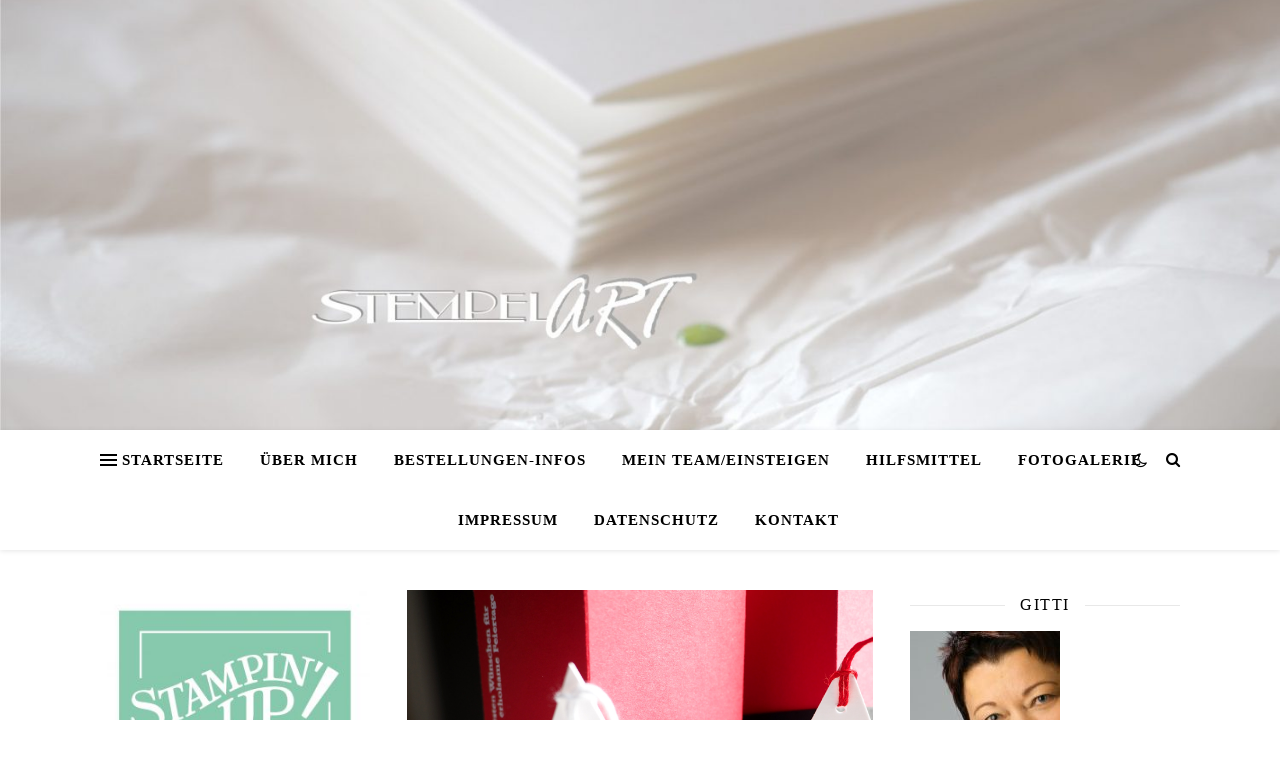

--- FILE ---
content_type: text/html; charset=UTF-8
request_url: https://stempelart.com/rueckschau
body_size: 14955
content:
<!DOCTYPE html>
<html lang="de">
<head>
	<meta charset="UTF-8">
	<meta name="viewport" content="width=device-width, initial-scale=1.0" />
	<link rel="profile" href="https://gmpg.org/xfn/11">

<title>Rückschau&#8230;</title>
<meta name='robots' content='max-image-preview:large' />
<link rel='dns-prefetch' href='//s.w.org' />
<link rel="alternate" type="application/rss+xml" title=" &raquo; Feed" href="https://stempelart.com/feed" />
<link rel="alternate" type="application/rss+xml" title=" &raquo; Kommentar-Feed" href="https://stempelart.com/comments/feed" />
<link rel="alternate" type="application/rss+xml" title=" &raquo; Kommentar-Feed zu Rückschau&#8230;" href="https://stempelart.com/rueckschau/feed" />
<script type="text/javascript">
window._wpemojiSettings = {"baseUrl":"https:\/\/s.w.org\/images\/core\/emoji\/13.1.0\/72x72\/","ext":".png","svgUrl":"https:\/\/s.w.org\/images\/core\/emoji\/13.1.0\/svg\/","svgExt":".svg","source":{"concatemoji":"https:\/\/stempelart.com\/wp-includes\/js\/wp-emoji-release.min.js?ver=5.9.12"}};
/*! This file is auto-generated */
!function(e,a,t){var n,r,o,i=a.createElement("canvas"),p=i.getContext&&i.getContext("2d");function s(e,t){var a=String.fromCharCode;p.clearRect(0,0,i.width,i.height),p.fillText(a.apply(this,e),0,0);e=i.toDataURL();return p.clearRect(0,0,i.width,i.height),p.fillText(a.apply(this,t),0,0),e===i.toDataURL()}function c(e){var t=a.createElement("script");t.src=e,t.defer=t.type="text/javascript",a.getElementsByTagName("head")[0].appendChild(t)}for(o=Array("flag","emoji"),t.supports={everything:!0,everythingExceptFlag:!0},r=0;r<o.length;r++)t.supports[o[r]]=function(e){if(!p||!p.fillText)return!1;switch(p.textBaseline="top",p.font="600 32px Arial",e){case"flag":return s([127987,65039,8205,9895,65039],[127987,65039,8203,9895,65039])?!1:!s([55356,56826,55356,56819],[55356,56826,8203,55356,56819])&&!s([55356,57332,56128,56423,56128,56418,56128,56421,56128,56430,56128,56423,56128,56447],[55356,57332,8203,56128,56423,8203,56128,56418,8203,56128,56421,8203,56128,56430,8203,56128,56423,8203,56128,56447]);case"emoji":return!s([10084,65039,8205,55357,56613],[10084,65039,8203,55357,56613])}return!1}(o[r]),t.supports.everything=t.supports.everything&&t.supports[o[r]],"flag"!==o[r]&&(t.supports.everythingExceptFlag=t.supports.everythingExceptFlag&&t.supports[o[r]]);t.supports.everythingExceptFlag=t.supports.everythingExceptFlag&&!t.supports.flag,t.DOMReady=!1,t.readyCallback=function(){t.DOMReady=!0},t.supports.everything||(n=function(){t.readyCallback()},a.addEventListener?(a.addEventListener("DOMContentLoaded",n,!1),e.addEventListener("load",n,!1)):(e.attachEvent("onload",n),a.attachEvent("onreadystatechange",function(){"complete"===a.readyState&&t.readyCallback()})),(n=t.source||{}).concatemoji?c(n.concatemoji):n.wpemoji&&n.twemoji&&(c(n.twemoji),c(n.wpemoji)))}(window,document,window._wpemojiSettings);
</script>
<style type="text/css">
img.wp-smiley,
img.emoji {
	display: inline !important;
	border: none !important;
	box-shadow: none !important;
	height: 1em !important;
	width: 1em !important;
	margin: 0 0.07em !important;
	vertical-align: -0.1em !important;
	background: none !important;
	padding: 0 !important;
}
</style>
	<link rel='stylesheet' id='wp-block-library-css'  href='https://stempelart.com/wp-includes/css/dist/block-library/style.min.css?ver=5.9.12' type='text/css' media='all' />
<style id='global-styles-inline-css' type='text/css'>
body{--wp--preset--color--black: #000000;--wp--preset--color--cyan-bluish-gray: #abb8c3;--wp--preset--color--white: #ffffff;--wp--preset--color--pale-pink: #f78da7;--wp--preset--color--vivid-red: #cf2e2e;--wp--preset--color--luminous-vivid-orange: #ff6900;--wp--preset--color--luminous-vivid-amber: #fcb900;--wp--preset--color--light-green-cyan: #7bdcb5;--wp--preset--color--vivid-green-cyan: #00d084;--wp--preset--color--pale-cyan-blue: #8ed1fc;--wp--preset--color--vivid-cyan-blue: #0693e3;--wp--preset--color--vivid-purple: #9b51e0;--wp--preset--gradient--vivid-cyan-blue-to-vivid-purple: linear-gradient(135deg,rgba(6,147,227,1) 0%,rgb(155,81,224) 100%);--wp--preset--gradient--light-green-cyan-to-vivid-green-cyan: linear-gradient(135deg,rgb(122,220,180) 0%,rgb(0,208,130) 100%);--wp--preset--gradient--luminous-vivid-amber-to-luminous-vivid-orange: linear-gradient(135deg,rgba(252,185,0,1) 0%,rgba(255,105,0,1) 100%);--wp--preset--gradient--luminous-vivid-orange-to-vivid-red: linear-gradient(135deg,rgba(255,105,0,1) 0%,rgb(207,46,46) 100%);--wp--preset--gradient--very-light-gray-to-cyan-bluish-gray: linear-gradient(135deg,rgb(238,238,238) 0%,rgb(169,184,195) 100%);--wp--preset--gradient--cool-to-warm-spectrum: linear-gradient(135deg,rgb(74,234,220) 0%,rgb(151,120,209) 20%,rgb(207,42,186) 40%,rgb(238,44,130) 60%,rgb(251,105,98) 80%,rgb(254,248,76) 100%);--wp--preset--gradient--blush-light-purple: linear-gradient(135deg,rgb(255,206,236) 0%,rgb(152,150,240) 100%);--wp--preset--gradient--blush-bordeaux: linear-gradient(135deg,rgb(254,205,165) 0%,rgb(254,45,45) 50%,rgb(107,0,62) 100%);--wp--preset--gradient--luminous-dusk: linear-gradient(135deg,rgb(255,203,112) 0%,rgb(199,81,192) 50%,rgb(65,88,208) 100%);--wp--preset--gradient--pale-ocean: linear-gradient(135deg,rgb(255,245,203) 0%,rgb(182,227,212) 50%,rgb(51,167,181) 100%);--wp--preset--gradient--electric-grass: linear-gradient(135deg,rgb(202,248,128) 0%,rgb(113,206,126) 100%);--wp--preset--gradient--midnight: linear-gradient(135deg,rgb(2,3,129) 0%,rgb(40,116,252) 100%);--wp--preset--duotone--dark-grayscale: url('#wp-duotone-dark-grayscale');--wp--preset--duotone--grayscale: url('#wp-duotone-grayscale');--wp--preset--duotone--purple-yellow: url('#wp-duotone-purple-yellow');--wp--preset--duotone--blue-red: url('#wp-duotone-blue-red');--wp--preset--duotone--midnight: url('#wp-duotone-midnight');--wp--preset--duotone--magenta-yellow: url('#wp-duotone-magenta-yellow');--wp--preset--duotone--purple-green: url('#wp-duotone-purple-green');--wp--preset--duotone--blue-orange: url('#wp-duotone-blue-orange');--wp--preset--font-size--small: 13px;--wp--preset--font-size--medium: 20px;--wp--preset--font-size--large: 36px;--wp--preset--font-size--x-large: 42px;}.has-black-color{color: var(--wp--preset--color--black) !important;}.has-cyan-bluish-gray-color{color: var(--wp--preset--color--cyan-bluish-gray) !important;}.has-white-color{color: var(--wp--preset--color--white) !important;}.has-pale-pink-color{color: var(--wp--preset--color--pale-pink) !important;}.has-vivid-red-color{color: var(--wp--preset--color--vivid-red) !important;}.has-luminous-vivid-orange-color{color: var(--wp--preset--color--luminous-vivid-orange) !important;}.has-luminous-vivid-amber-color{color: var(--wp--preset--color--luminous-vivid-amber) !important;}.has-light-green-cyan-color{color: var(--wp--preset--color--light-green-cyan) !important;}.has-vivid-green-cyan-color{color: var(--wp--preset--color--vivid-green-cyan) !important;}.has-pale-cyan-blue-color{color: var(--wp--preset--color--pale-cyan-blue) !important;}.has-vivid-cyan-blue-color{color: var(--wp--preset--color--vivid-cyan-blue) !important;}.has-vivid-purple-color{color: var(--wp--preset--color--vivid-purple) !important;}.has-black-background-color{background-color: var(--wp--preset--color--black) !important;}.has-cyan-bluish-gray-background-color{background-color: var(--wp--preset--color--cyan-bluish-gray) !important;}.has-white-background-color{background-color: var(--wp--preset--color--white) !important;}.has-pale-pink-background-color{background-color: var(--wp--preset--color--pale-pink) !important;}.has-vivid-red-background-color{background-color: var(--wp--preset--color--vivid-red) !important;}.has-luminous-vivid-orange-background-color{background-color: var(--wp--preset--color--luminous-vivid-orange) !important;}.has-luminous-vivid-amber-background-color{background-color: var(--wp--preset--color--luminous-vivid-amber) !important;}.has-light-green-cyan-background-color{background-color: var(--wp--preset--color--light-green-cyan) !important;}.has-vivid-green-cyan-background-color{background-color: var(--wp--preset--color--vivid-green-cyan) !important;}.has-pale-cyan-blue-background-color{background-color: var(--wp--preset--color--pale-cyan-blue) !important;}.has-vivid-cyan-blue-background-color{background-color: var(--wp--preset--color--vivid-cyan-blue) !important;}.has-vivid-purple-background-color{background-color: var(--wp--preset--color--vivid-purple) !important;}.has-black-border-color{border-color: var(--wp--preset--color--black) !important;}.has-cyan-bluish-gray-border-color{border-color: var(--wp--preset--color--cyan-bluish-gray) !important;}.has-white-border-color{border-color: var(--wp--preset--color--white) !important;}.has-pale-pink-border-color{border-color: var(--wp--preset--color--pale-pink) !important;}.has-vivid-red-border-color{border-color: var(--wp--preset--color--vivid-red) !important;}.has-luminous-vivid-orange-border-color{border-color: var(--wp--preset--color--luminous-vivid-orange) !important;}.has-luminous-vivid-amber-border-color{border-color: var(--wp--preset--color--luminous-vivid-amber) !important;}.has-light-green-cyan-border-color{border-color: var(--wp--preset--color--light-green-cyan) !important;}.has-vivid-green-cyan-border-color{border-color: var(--wp--preset--color--vivid-green-cyan) !important;}.has-pale-cyan-blue-border-color{border-color: var(--wp--preset--color--pale-cyan-blue) !important;}.has-vivid-cyan-blue-border-color{border-color: var(--wp--preset--color--vivid-cyan-blue) !important;}.has-vivid-purple-border-color{border-color: var(--wp--preset--color--vivid-purple) !important;}.has-vivid-cyan-blue-to-vivid-purple-gradient-background{background: var(--wp--preset--gradient--vivid-cyan-blue-to-vivid-purple) !important;}.has-light-green-cyan-to-vivid-green-cyan-gradient-background{background: var(--wp--preset--gradient--light-green-cyan-to-vivid-green-cyan) !important;}.has-luminous-vivid-amber-to-luminous-vivid-orange-gradient-background{background: var(--wp--preset--gradient--luminous-vivid-amber-to-luminous-vivid-orange) !important;}.has-luminous-vivid-orange-to-vivid-red-gradient-background{background: var(--wp--preset--gradient--luminous-vivid-orange-to-vivid-red) !important;}.has-very-light-gray-to-cyan-bluish-gray-gradient-background{background: var(--wp--preset--gradient--very-light-gray-to-cyan-bluish-gray) !important;}.has-cool-to-warm-spectrum-gradient-background{background: var(--wp--preset--gradient--cool-to-warm-spectrum) !important;}.has-blush-light-purple-gradient-background{background: var(--wp--preset--gradient--blush-light-purple) !important;}.has-blush-bordeaux-gradient-background{background: var(--wp--preset--gradient--blush-bordeaux) !important;}.has-luminous-dusk-gradient-background{background: var(--wp--preset--gradient--luminous-dusk) !important;}.has-pale-ocean-gradient-background{background: var(--wp--preset--gradient--pale-ocean) !important;}.has-electric-grass-gradient-background{background: var(--wp--preset--gradient--electric-grass) !important;}.has-midnight-gradient-background{background: var(--wp--preset--gradient--midnight) !important;}.has-small-font-size{font-size: var(--wp--preset--font-size--small) !important;}.has-medium-font-size{font-size: var(--wp--preset--font-size--medium) !important;}.has-large-font-size{font-size: var(--wp--preset--font-size--large) !important;}.has-x-large-font-size{font-size: var(--wp--preset--font-size--x-large) !important;}
</style>
<link rel='stylesheet' id='ashe-style-css'  href='https://stempelart.com/wp-content/themes/ashe/style.css?ver=1.9.7' type='text/css' media='all' />
<link rel='stylesheet' id='fontawesome-css'  href='https://stempelart.com/wp-content/themes/ashe/assets/css/font-awesome.css?ver=5.9.12' type='text/css' media='all' />
<link rel='stylesheet' id='fontello-css'  href='https://stempelart.com/wp-content/themes/ashe/assets/css/fontello.css?ver=5.9.12' type='text/css' media='all' />
<link rel='stylesheet' id='slick-css'  href='https://stempelart.com/wp-content/themes/ashe/assets/css/slick.css?ver=5.9.12' type='text/css' media='all' />
<link rel='stylesheet' id='scrollbar-css'  href='https://stempelart.com/wp-content/themes/ashe/assets/css/perfect-scrollbar.css?ver=5.9.12' type='text/css' media='all' />
<link rel='stylesheet' id='ashe-responsive-css'  href='https://stempelart.com/wp-content/themes/ashe/assets/css/responsive.css?ver=1.9.7' type='text/css' media='all' />
<link rel='stylesheet' id='ashe-playfair-font-css'  href='https://stempelart.com/wp-content/uploads/omgf/ashe-playfair-font/ashe-playfair-font.css' type='text/css' media='all' />
<link rel='stylesheet' id='ashe-opensans-font-css'  href='https://stempelart.com/wp-content/uploads/omgf/ashe-opensans-font/ashe-opensans-font.css' type='text/css' media='all' />
<script type='text/javascript' src='https://stempelart.com/wp-includes/js/jquery/jquery.min.js?ver=3.6.0' id='jquery-core-js'></script>
<script type='text/javascript' src='https://stempelart.com/wp-includes/js/jquery/jquery-migrate.min.js?ver=3.3.2' id='jquery-migrate-js'></script>
<link rel="https://api.w.org/" href="https://stempelart.com/wp-json/" /><link rel="alternate" type="application/json" href="https://stempelart.com/wp-json/wp/v2/posts/354" /><link rel="EditURI" type="application/rsd+xml" title="RSD" href="https://stempelart.com/xmlrpc.php?rsd" />
<link rel="wlwmanifest" type="application/wlwmanifest+xml" href="https://stempelart.com/wp-includes/wlwmanifest.xml" /> 
<meta name="generator" content="WordPress 5.9.12" />
<link rel="canonical" href="https://stempelart.com/rueckschau" />
<link rel='shortlink' href='https://stempelart.com/?p=354' />
<link rel="alternate" type="application/json+oembed" href="https://stempelart.com/wp-json/oembed/1.0/embed?url=https%3A%2F%2Fstempelart.com%2Frueckschau" />
<link rel="alternate" type="text/xml+oembed" href="https://stempelart.com/wp-json/oembed/1.0/embed?url=https%3A%2F%2Fstempelart.com%2Frueckschau&#038;format=xml" />
<style id="ashe_dynamic_css">#top-bar {background-color: #ffffff;}#top-bar a {color: #000000;}#top-bar a:hover,#top-bar li.current-menu-item > a,#top-bar li.current-menu-ancestor > a,#top-bar .sub-menu li.current-menu-item > a,#top-bar .sub-menu li.current-menu-ancestor> a {color: #ca9b52;}#top-menu .sub-menu,#top-menu .sub-menu a {background-color: #ffffff;border-color: rgba(0,0,0, 0.05);}@media screen and ( max-width: 979px ) {.top-bar-socials {float: none !important;}.top-bar-socials a {line-height: 40px !important;}}.header-logo a,.site-description {color: #4f4f4f;}.entry-header {background-color: #ffffff;}#main-nav {background-color: #ffffff;box-shadow: 0px 1px 5px rgba(0,0,0, 0.1);}#featured-links h6 {background-color: rgba(255,255,255, 0.85);color: #000000;}#main-nav a,#main-nav i,#main-nav #s {color: #000000;}.main-nav-sidebar span,.sidebar-alt-close-btn span {background-color: #000000;}#main-nav a:hover,#main-nav i:hover,#main-nav li.current-menu-item > a,#main-nav li.current-menu-ancestor > a,#main-nav .sub-menu li.current-menu-item > a,#main-nav .sub-menu li.current-menu-ancestor> a {color: #ca9b52;}.main-nav-sidebar:hover span {background-color: #ca9b52;}#main-menu .sub-menu,#main-menu .sub-menu a {background-color: #ffffff;border-color: rgba(0,0,0, 0.05);}#main-nav #s {background-color: #ffffff;}#main-nav #s::-webkit-input-placeholder { /* Chrome/Opera/Safari */color: rgba(0,0,0, 0.7);}#main-nav #s::-moz-placeholder { /* Firefox 19+ */color: rgba(0,0,0, 0.7);}#main-nav #s:-ms-input-placeholder { /* IE 10+ */color: rgba(0,0,0, 0.7);}#main-nav #s:-moz-placeholder { /* Firefox 18- */color: rgba(0,0,0, 0.7);}/* Background */.sidebar-alt,#featured-links,.main-content,.featured-slider-area,.page-content select,.page-content input,.page-content textarea {background-color: #ffffff;}/* Text */.page-content,.page-content select,.page-content input,.page-content textarea,.page-content .post-author a,.page-content .ashe-widget a,.page-content .comment-author {color: #464646;}/* Title */.page-content h1,.page-content h2,.page-content h3,.page-content h4,.page-content h5,.page-content h6,.page-content .post-title a,.page-content .author-description h4 a,.page-content .related-posts h4 a,.page-content .blog-pagination .previous-page a,.page-content .blog-pagination .next-page a,blockquote,.page-content .post-share a {color: #030303;}.page-content .post-title a:hover {color: rgba(3,3,3, 0.75);}/* Meta */.page-content .post-date,.page-content .post-comments,.page-content .post-author,.page-content [data-layout*="list"] .post-author a,.page-content .related-post-date,.page-content .comment-meta a,.page-content .author-share a,.page-content .post-tags a,.page-content .tagcloud a,.widget_categories li,.widget_archive li,.ahse-subscribe-box p,.rpwwt-post-author,.rpwwt-post-categories,.rpwwt-post-date,.rpwwt-post-comments-number {color: #a1a1a1;}.page-content input::-webkit-input-placeholder { /* Chrome/Opera/Safari */color: #a1a1a1;}.page-content input::-moz-placeholder { /* Firefox 19+ */color: #a1a1a1;}.page-content input:-ms-input-placeholder { /* IE 10+ */color: #a1a1a1;}.page-content input:-moz-placeholder { /* Firefox 18- */color: #a1a1a1;}/* Accent */a,.post-categories,.page-content .ashe-widget.widget_text a {color: #ca9b52;}/* Disable TMP.page-content .elementor a,.page-content .elementor a:hover {color: inherit;}*/.ps-container > .ps-scrollbar-y-rail > .ps-scrollbar-y {background: #ca9b52;}a:not(.header-logo-a):hover {color: rgba(202,155,82, 0.8);}blockquote {border-color: #ca9b52;}/* Selection */::-moz-selection {color: #ffffff;background: #ca9b52;}::selection {color: #ffffff;background: #ca9b52;}/* Border */.page-content .post-footer,[data-layout*="list"] .blog-grid > li,.page-content .author-description,.page-content .related-posts,.page-content .entry-comments,.page-content .ashe-widget li,.page-content #wp-calendar,.page-content #wp-calendar caption,.page-content #wp-calendar tbody td,.page-content .widget_nav_menu li a,.page-content .tagcloud a,.page-content select,.page-content input,.page-content textarea,.widget-title h2:before,.widget-title h2:after,.post-tags a,.gallery-caption,.wp-caption-text,table tr,table th,table td,pre,.category-description {border-color: #e8e8e8;}hr {background-color: #e8e8e8;}/* Buttons */.widget_search i,.widget_search #searchsubmit,.wp-block-search button,.single-navigation i,.page-content .submit,.page-content .blog-pagination.numeric a,.page-content .blog-pagination.load-more a,.page-content .ashe-subscribe-box input[type="submit"],.page-content .widget_wysija input[type="submit"],.page-content .post-password-form input[type="submit"],.page-content .wpcf7 [type="submit"] {color: #ffffff;background-color: #333333;}.single-navigation i:hover,.page-content .submit:hover,.ashe-boxed-style .page-content .submit:hover,.page-content .blog-pagination.numeric a:hover,.ashe-boxed-style .page-content .blog-pagination.numeric a:hover,.page-content .blog-pagination.numeric span,.page-content .blog-pagination.load-more a:hover,.page-content .ashe-subscribe-box input[type="submit"]:hover,.page-content .widget_wysija input[type="submit"]:hover,.page-content .post-password-form input[type="submit"]:hover,.page-content .wpcf7 [type="submit"]:hover {color: #ffffff;background-color: #ca9b52;}/* Image Overlay */.image-overlay,#infscr-loading,.page-content h4.image-overlay {color: #ffffff;background-color: rgba(73,73,73, 0.3);}.image-overlay a,.post-slider .prev-arrow,.post-slider .next-arrow,.page-content .image-overlay a,#featured-slider .slick-arrow,#featured-slider .slider-dots {color: #ffffff;}.slide-caption {background: rgba(255,255,255, 0.95);}#featured-slider .slick-active {background: #ffffff;}#page-footer,#page-footer select,#page-footer input,#page-footer textarea {background-color: #f6f6f6;color: #333333;}#page-footer,#page-footer a,#page-footer select,#page-footer input,#page-footer textarea {color: #333333;}#page-footer #s::-webkit-input-placeholder { /* Chrome/Opera/Safari */color: #333333;}#page-footer #s::-moz-placeholder { /* Firefox 19+ */color: #333333;}#page-footer #s:-ms-input-placeholder { /* IE 10+ */color: #333333;}#page-footer #s:-moz-placeholder { /* Firefox 18- */color: #333333;}/* Title */#page-footer h1,#page-footer h2,#page-footer h3,#page-footer h4,#page-footer h5,#page-footer h6 {color: #111111;}#page-footer a:hover {color: #ca9b52;}/* Border */#page-footer a,#page-footer .ashe-widget li,#page-footer #wp-calendar,#page-footer #wp-calendar caption,#page-footer #wp-calendar tbody td,#page-footer .widget_nav_menu li a,#page-footer select,#page-footer input,#page-footer textarea,#page-footer .widget-title h2:before,#page-footer .widget-title h2:after,.footer-widgets {border-color: #e0dbdb;}#page-footer hr {background-color: #e0dbdb;}.ashe-preloader-wrap {background-color: #ffffff;}@media screen and ( max-width: 768px ) {#featured-links {display: none;}}@media screen and ( max-width: 640px ) {.related-posts {display: none;}}.header-logo a {font-family: 'Open Sans';}#top-menu li a {font-family: 'Open Sans';}#main-menu li a {font-family: 'Open Sans';}#mobile-menu li,.mobile-menu-btn a {font-family: 'Open Sans';}#top-menu li a,#main-menu li a,#mobile-menu li,.mobile-menu-btn a {text-transform: uppercase;}.boxed-wrapper {max-width: 1160px;}.sidebar-alt {max-width: 340px;left: -340px; padding: 85px 35px 0px;}.sidebar-left,.sidebar-right {width: 307px;}.main-container {width: calc(100% - 614px);width: -webkit-calc(100% - 614px);}#top-bar > div,#main-nav > div,#featured-links,.main-content,.page-footer-inner,.featured-slider-area.boxed-wrapper {padding-left: 40px;padding-right: 40px;}#top-menu {float: left;}.top-bar-socials {float: right;}.entry-header {height: 500px;background-image:url(https://stempelart.com/wp-content/uploads/2018/06/cropped-Kopfbild2018-100-5.jpg);background-size: cover;}.entry-header {background-position: center center;}.logo-img {max-width: 500px;}.mini-logo a {max-width: 70px;}#main-nav {text-align: center;}.main-nav-sidebar {position: absolute;top: 0px;left: 40px;z-index: 1;}.main-nav-icons {position: absolute;top: 0px;right: 40px;z-index: 2;}.mini-logo {position: absolute;left: auto;top: 0;}.main-nav-sidebar ~ .mini-logo {margin-left: 30px;}#featured-links .featured-link {margin-right: 20px;}#featured-links .featured-link:last-of-type {margin-right: 0;}#featured-links .featured-link {width: calc( (100% - -20px) / 0 - 1px);width: -webkit-calc( (100% - -20px) / 0- 1px);}.featured-link:nth-child(1) .cv-inner {display: none;}.featured-link:nth-child(2) .cv-inner {display: none;}.featured-link:nth-child(3) .cv-inner {display: none;}.blog-grid > li {width: 100%;margin-bottom: 30px;}.sidebar-right {padding-left: 37px;}.sidebar-left {padding-right: 37px;}.post-content > p:not(.wp-block-tag-cloud):first-of-type:first-letter {font-family: "Playfair Display";font-weight: 400;float: left;margin: 0px 12px 0 0;font-size: 80px;line-height: 65px;text-align: center;}.blog-post .post-content > p:not(.wp-block-tag-cloud):first-of-type:first-letter {color: #030303;}@-moz-document url-prefix() {.post-content > p:not(.wp-block-tag-cloud):first-of-type:first-letter {margin-top: 10px !important;}}.footer-widgets > .ashe-widget {width: 30%;margin-right: 5%;}.footer-widgets > .ashe-widget:nth-child(3n+3) {margin-right: 0;}.footer-widgets > .ashe-widget:nth-child(3n+4) {clear: both;}.copyright-info {float: right;}.footer-socials {float: left;}.woocommerce div.product .stock,.woocommerce div.product p.price,.woocommerce div.product span.price,.woocommerce ul.products li.product .price,.woocommerce-Reviews .woocommerce-review__author,.woocommerce form .form-row .required,.woocommerce form .form-row.woocommerce-invalid label,.woocommerce .page-content div.product .woocommerce-tabs ul.tabs li a {color: #464646;}.woocommerce a.remove:hover {color: #464646 !important;}.woocommerce a.remove,.woocommerce .product_meta,.page-content .woocommerce-breadcrumb,.page-content .woocommerce-review-link,.page-content .woocommerce-breadcrumb a,.page-content .woocommerce-MyAccount-navigation-link a,.woocommerce .woocommerce-info:before,.woocommerce .page-content .woocommerce-result-count,.woocommerce-page .page-content .woocommerce-result-count,.woocommerce-Reviews .woocommerce-review__published-date,.woocommerce .product_list_widget .quantity,.woocommerce .widget_products .amount,.woocommerce .widget_price_filter .price_slider_amount,.woocommerce .widget_recently_viewed_products .amount,.woocommerce .widget_top_rated_products .amount,.woocommerce .widget_recent_reviews .reviewer {color: #a1a1a1;}.woocommerce a.remove {color: #a1a1a1 !important;}p.demo_store,.woocommerce-store-notice,.woocommerce span.onsale { background-color: #ca9b52;}.woocommerce .star-rating::before,.woocommerce .star-rating span::before,.woocommerce .page-content ul.products li.product .button,.page-content .woocommerce ul.products li.product .button,.page-content .woocommerce-MyAccount-navigation-link.is-active a,.page-content .woocommerce-MyAccount-navigation-link a:hover { color: #ca9b52;}.woocommerce form.login,.woocommerce form.register,.woocommerce-account fieldset,.woocommerce form.checkout_coupon,.woocommerce .woocommerce-info,.woocommerce .woocommerce-error,.woocommerce .woocommerce-message,.woocommerce .widget_shopping_cart .total,.woocommerce.widget_shopping_cart .total,.woocommerce-Reviews .comment_container,.woocommerce-cart #payment ul.payment_methods,#add_payment_method #payment ul.payment_methods,.woocommerce-checkout #payment ul.payment_methods,.woocommerce div.product .woocommerce-tabs ul.tabs::before,.woocommerce div.product .woocommerce-tabs ul.tabs::after,.woocommerce div.product .woocommerce-tabs ul.tabs li,.woocommerce .woocommerce-MyAccount-navigation-link,.select2-container--default .select2-selection--single {border-color: #e8e8e8;}.woocommerce-cart #payment,#add_payment_method #payment,.woocommerce-checkout #payment,.woocommerce .woocommerce-info,.woocommerce .woocommerce-error,.woocommerce .woocommerce-message,.woocommerce div.product .woocommerce-tabs ul.tabs li {background-color: rgba(232,232,232, 0.3);}.woocommerce-cart #payment div.payment_box::before,#add_payment_method #payment div.payment_box::before,.woocommerce-checkout #payment div.payment_box::before {border-color: rgba(232,232,232, 0.5);}.woocommerce-cart #payment div.payment_box,#add_payment_method #payment div.payment_box,.woocommerce-checkout #payment div.payment_box {background-color: rgba(232,232,232, 0.5);}.page-content .woocommerce input.button,.page-content .woocommerce a.button,.page-content .woocommerce a.button.alt,.page-content .woocommerce button.button.alt,.page-content .woocommerce input.button.alt,.page-content .woocommerce #respond input#submit.alt,.woocommerce .page-content .widget_product_search input[type="submit"],.woocommerce .page-content .woocommerce-message .button,.woocommerce .page-content a.button.alt,.woocommerce .page-content button.button.alt,.woocommerce .page-content #respond input#submit,.woocommerce .page-content .widget_price_filter .button,.woocommerce .page-content .woocommerce-message .button,.woocommerce-page .page-content .woocommerce-message .button,.woocommerce .page-content nav.woocommerce-pagination ul li a,.woocommerce .page-content nav.woocommerce-pagination ul li span {color: #ffffff;background-color: #333333;}.page-content .woocommerce input.button:hover,.page-content .woocommerce a.button:hover,.page-content .woocommerce a.button.alt:hover,.ashe-boxed-style .page-content .woocommerce a.button.alt:hover,.page-content .woocommerce button.button.alt:hover,.page-content .woocommerce input.button.alt:hover,.page-content .woocommerce #respond input#submit.alt:hover,.woocommerce .page-content .woocommerce-message .button:hover,.woocommerce .page-content a.button.alt:hover,.woocommerce .page-content button.button.alt:hover,.ashe-boxed-style.woocommerce .page-content button.button.alt:hover,.ashe-boxed-style.woocommerce .page-content #respond input#submit:hover,.woocommerce .page-content #respond input#submit:hover,.woocommerce .page-content .widget_price_filter .button:hover,.woocommerce .page-content .woocommerce-message .button:hover,.woocommerce-page .page-content .woocommerce-message .button:hover,.woocommerce .page-content nav.woocommerce-pagination ul li a:hover,.woocommerce .page-content nav.woocommerce-pagination ul li span.current {color: #ffffff;background-color: #ca9b52;}.woocommerce .page-content nav.woocommerce-pagination ul li a.prev,.woocommerce .page-content nav.woocommerce-pagination ul li a.next {color: #333333;}.woocommerce .page-content nav.woocommerce-pagination ul li a.prev:hover,.woocommerce .page-content nav.woocommerce-pagination ul li a.next:hover {color: #ca9b52;}.woocommerce .page-content nav.woocommerce-pagination ul li a.prev:after,.woocommerce .page-content nav.woocommerce-pagination ul li a.next:after {color: #ffffff;}.woocommerce .page-content nav.woocommerce-pagination ul li a.prev:hover:after,.woocommerce .page-content nav.woocommerce-pagination ul li a.next:hover:after {color: #ffffff;}.cssload-cube{background-color:#333333;width:9px;height:9px;position:absolute;margin:auto;animation:cssload-cubemove 2s infinite ease-in-out;-o-animation:cssload-cubemove 2s infinite ease-in-out;-ms-animation:cssload-cubemove 2s infinite ease-in-out;-webkit-animation:cssload-cubemove 2s infinite ease-in-out;-moz-animation:cssload-cubemove 2s infinite ease-in-out}.cssload-cube1{left:13px;top:0;animation-delay:.1s;-o-animation-delay:.1s;-ms-animation-delay:.1s;-webkit-animation-delay:.1s;-moz-animation-delay:.1s}.cssload-cube2{left:25px;top:0;animation-delay:.2s;-o-animation-delay:.2s;-ms-animation-delay:.2s;-webkit-animation-delay:.2s;-moz-animation-delay:.2s}.cssload-cube3{left:38px;top:0;animation-delay:.3s;-o-animation-delay:.3s;-ms-animation-delay:.3s;-webkit-animation-delay:.3s;-moz-animation-delay:.3s}.cssload-cube4{left:0;top:13px;animation-delay:.1s;-o-animation-delay:.1s;-ms-animation-delay:.1s;-webkit-animation-delay:.1s;-moz-animation-delay:.1s}.cssload-cube5{left:13px;top:13px;animation-delay:.2s;-o-animation-delay:.2s;-ms-animation-delay:.2s;-webkit-animation-delay:.2s;-moz-animation-delay:.2s}.cssload-cube6{left:25px;top:13px;animation-delay:.3s;-o-animation-delay:.3s;-ms-animation-delay:.3s;-webkit-animation-delay:.3s;-moz-animation-delay:.3s}.cssload-cube7{left:38px;top:13px;animation-delay:.4s;-o-animation-delay:.4s;-ms-animation-delay:.4s;-webkit-animation-delay:.4s;-moz-animation-delay:.4s}.cssload-cube8{left:0;top:25px;animation-delay:.2s;-o-animation-delay:.2s;-ms-animation-delay:.2s;-webkit-animation-delay:.2s;-moz-animation-delay:.2s}.cssload-cube9{left:13px;top:25px;animation-delay:.3s;-o-animation-delay:.3s;-ms-animation-delay:.3s;-webkit-animation-delay:.3s;-moz-animation-delay:.3s}.cssload-cube10{left:25px;top:25px;animation-delay:.4s;-o-animation-delay:.4s;-ms-animation-delay:.4s;-webkit-animation-delay:.4s;-moz-animation-delay:.4s}.cssload-cube11{left:38px;top:25px;animation-delay:.5s;-o-animation-delay:.5s;-ms-animation-delay:.5s;-webkit-animation-delay:.5s;-moz-animation-delay:.5s}.cssload-cube12{left:0;top:38px;animation-delay:.3s;-o-animation-delay:.3s;-ms-animation-delay:.3s;-webkit-animation-delay:.3s;-moz-animation-delay:.3s}.cssload-cube13{left:13px;top:38px;animation-delay:.4s;-o-animation-delay:.4s;-ms-animation-delay:.4s;-webkit-animation-delay:.4s;-moz-animation-delay:.4s}.cssload-cube14{left:25px;top:38px;animation-delay:.5s;-o-animation-delay:.5s;-ms-animation-delay:.5s;-webkit-animation-delay:.5s;-moz-animation-delay:.5s}.cssload-cube15{left:38px;top:38px;animation-delay:.6s;-o-animation-delay:.6s;-ms-animation-delay:.6s;-webkit-animation-delay:.6s;-moz-animation-delay:.6s}.cssload-spinner{margin:auto;width:49px;height:49px;position:relative}@keyframes cssload-cubemove{35%{transform:scale(0.005)}50%{transform:scale(1.7)}65%{transform:scale(0.005)}}@-o-keyframes cssload-cubemove{35%{-o-transform:scale(0.005)}50%{-o-transform:scale(1.7)}65%{-o-transform:scale(0.005)}}@-ms-keyframes cssload-cubemove{35%{-ms-transform:scale(0.005)}50%{-ms-transform:scale(1.7)}65%{-ms-transform:scale(0.005)}}@-webkit-keyframes cssload-cubemove{35%{-webkit-transform:scale(0.005)}50%{-webkit-transform:scale(1.7)}65%{-webkit-transform:scale(0.005)}}@-moz-keyframes cssload-cubemove{35%{-moz-transform:scale(0.005)}50%{-moz-transform:scale(1.7)}65%{-moz-transform:scale(0.005)}}</style><style id="ashe_theme_styles"></style><style type="text/css" id="custom-background-css">
body.custom-background { background-color: #ffffff; }
</style>
	</head>

<body class="post-template-default single single-post postid-354 single-format-standard custom-background wp-embed-responsive">
	<svg xmlns="http://www.w3.org/2000/svg" viewBox="0 0 0 0" width="0" height="0" focusable="false" role="none" style="visibility: hidden; position: absolute; left: -9999px; overflow: hidden;" ><defs><filter id="wp-duotone-dark-grayscale"><feColorMatrix color-interpolation-filters="sRGB" type="matrix" values=" .299 .587 .114 0 0 .299 .587 .114 0 0 .299 .587 .114 0 0 .299 .587 .114 0 0 " /><feComponentTransfer color-interpolation-filters="sRGB" ><feFuncR type="table" tableValues="0 0.49803921568627" /><feFuncG type="table" tableValues="0 0.49803921568627" /><feFuncB type="table" tableValues="0 0.49803921568627" /><feFuncA type="table" tableValues="1 1" /></feComponentTransfer><feComposite in2="SourceGraphic" operator="in" /></filter></defs></svg><svg xmlns="http://www.w3.org/2000/svg" viewBox="0 0 0 0" width="0" height="0" focusable="false" role="none" style="visibility: hidden; position: absolute; left: -9999px; overflow: hidden;" ><defs><filter id="wp-duotone-grayscale"><feColorMatrix color-interpolation-filters="sRGB" type="matrix" values=" .299 .587 .114 0 0 .299 .587 .114 0 0 .299 .587 .114 0 0 .299 .587 .114 0 0 " /><feComponentTransfer color-interpolation-filters="sRGB" ><feFuncR type="table" tableValues="0 1" /><feFuncG type="table" tableValues="0 1" /><feFuncB type="table" tableValues="0 1" /><feFuncA type="table" tableValues="1 1" /></feComponentTransfer><feComposite in2="SourceGraphic" operator="in" /></filter></defs></svg><svg xmlns="http://www.w3.org/2000/svg" viewBox="0 0 0 0" width="0" height="0" focusable="false" role="none" style="visibility: hidden; position: absolute; left: -9999px; overflow: hidden;" ><defs><filter id="wp-duotone-purple-yellow"><feColorMatrix color-interpolation-filters="sRGB" type="matrix" values=" .299 .587 .114 0 0 .299 .587 .114 0 0 .299 .587 .114 0 0 .299 .587 .114 0 0 " /><feComponentTransfer color-interpolation-filters="sRGB" ><feFuncR type="table" tableValues="0.54901960784314 0.98823529411765" /><feFuncG type="table" tableValues="0 1" /><feFuncB type="table" tableValues="0.71764705882353 0.25490196078431" /><feFuncA type="table" tableValues="1 1" /></feComponentTransfer><feComposite in2="SourceGraphic" operator="in" /></filter></defs></svg><svg xmlns="http://www.w3.org/2000/svg" viewBox="0 0 0 0" width="0" height="0" focusable="false" role="none" style="visibility: hidden; position: absolute; left: -9999px; overflow: hidden;" ><defs><filter id="wp-duotone-blue-red"><feColorMatrix color-interpolation-filters="sRGB" type="matrix" values=" .299 .587 .114 0 0 .299 .587 .114 0 0 .299 .587 .114 0 0 .299 .587 .114 0 0 " /><feComponentTransfer color-interpolation-filters="sRGB" ><feFuncR type="table" tableValues="0 1" /><feFuncG type="table" tableValues="0 0.27843137254902" /><feFuncB type="table" tableValues="0.5921568627451 0.27843137254902" /><feFuncA type="table" tableValues="1 1" /></feComponentTransfer><feComposite in2="SourceGraphic" operator="in" /></filter></defs></svg><svg xmlns="http://www.w3.org/2000/svg" viewBox="0 0 0 0" width="0" height="0" focusable="false" role="none" style="visibility: hidden; position: absolute; left: -9999px; overflow: hidden;" ><defs><filter id="wp-duotone-midnight"><feColorMatrix color-interpolation-filters="sRGB" type="matrix" values=" .299 .587 .114 0 0 .299 .587 .114 0 0 .299 .587 .114 0 0 .299 .587 .114 0 0 " /><feComponentTransfer color-interpolation-filters="sRGB" ><feFuncR type="table" tableValues="0 0" /><feFuncG type="table" tableValues="0 0.64705882352941" /><feFuncB type="table" tableValues="0 1" /><feFuncA type="table" tableValues="1 1" /></feComponentTransfer><feComposite in2="SourceGraphic" operator="in" /></filter></defs></svg><svg xmlns="http://www.w3.org/2000/svg" viewBox="0 0 0 0" width="0" height="0" focusable="false" role="none" style="visibility: hidden; position: absolute; left: -9999px; overflow: hidden;" ><defs><filter id="wp-duotone-magenta-yellow"><feColorMatrix color-interpolation-filters="sRGB" type="matrix" values=" .299 .587 .114 0 0 .299 .587 .114 0 0 .299 .587 .114 0 0 .299 .587 .114 0 0 " /><feComponentTransfer color-interpolation-filters="sRGB" ><feFuncR type="table" tableValues="0.78039215686275 1" /><feFuncG type="table" tableValues="0 0.94901960784314" /><feFuncB type="table" tableValues="0.35294117647059 0.47058823529412" /><feFuncA type="table" tableValues="1 1" /></feComponentTransfer><feComposite in2="SourceGraphic" operator="in" /></filter></defs></svg><svg xmlns="http://www.w3.org/2000/svg" viewBox="0 0 0 0" width="0" height="0" focusable="false" role="none" style="visibility: hidden; position: absolute; left: -9999px; overflow: hidden;" ><defs><filter id="wp-duotone-purple-green"><feColorMatrix color-interpolation-filters="sRGB" type="matrix" values=" .299 .587 .114 0 0 .299 .587 .114 0 0 .299 .587 .114 0 0 .299 .587 .114 0 0 " /><feComponentTransfer color-interpolation-filters="sRGB" ><feFuncR type="table" tableValues="0.65098039215686 0.40392156862745" /><feFuncG type="table" tableValues="0 1" /><feFuncB type="table" tableValues="0.44705882352941 0.4" /><feFuncA type="table" tableValues="1 1" /></feComponentTransfer><feComposite in2="SourceGraphic" operator="in" /></filter></defs></svg><svg xmlns="http://www.w3.org/2000/svg" viewBox="0 0 0 0" width="0" height="0" focusable="false" role="none" style="visibility: hidden; position: absolute; left: -9999px; overflow: hidden;" ><defs><filter id="wp-duotone-blue-orange"><feColorMatrix color-interpolation-filters="sRGB" type="matrix" values=" .299 .587 .114 0 0 .299 .587 .114 0 0 .299 .587 .114 0 0 .299 .587 .114 0 0 " /><feComponentTransfer color-interpolation-filters="sRGB" ><feFuncR type="table" tableValues="0.098039215686275 1" /><feFuncG type="table" tableValues="0 0.66274509803922" /><feFuncB type="table" tableValues="0.84705882352941 0.41960784313725" /><feFuncA type="table" tableValues="1 1" /></feComponentTransfer><feComposite in2="SourceGraphic" operator="in" /></filter></defs></svg>
	<!-- Preloader -->
	
	<!-- Page Wrapper -->
	<div id="page-wrap">

		<!-- Boxed Wrapper -->
		<div id="page-header" >

		
<div id="top-bar" class="clear-fix">
	<div class="boxed-wrapper">
		
		
		<div class="top-bar-socials">

			
			
			
			
		</div>

	
	</div>
</div><!-- #top-bar -->


	<div class="entry-header">
		<div class="cv-outer">
		<div class="cv-inner">
			<div class="header-logo">
				
									
										<a href="https://stempelart.com/" class="header-logo-a"></a>
					
								
				<p class="site-description"></p>
				
			</div>
		</div>
		</div>
	</div>


<div id="main-nav" class="clear-fix">

	<div class="boxed-wrapper">	
		
		<!-- Alt Sidebar Icon -->
				<div class="main-nav-sidebar">
			<div>
				<span></span>
				<span></span>
				<span></span>
			</div>
		</div>
		
		<!-- Mini Logo -->
		
		<!-- Icons -->
		<div class="main-nav-icons">
							<div class="dark-mode-switcher">
					<i class="fa fa-moon-o" aria-hidden="true"></i>

									</div>
			
						<div class="main-nav-search">
				<i class="fa fa-search"></i>
				<i class="fa fa-times"></i>
				<form role="search" method="get" id="searchform" class="clear-fix" action="https://stempelart.com/"><input type="search" name="s" id="s" placeholder="Suchen..." data-placeholder="Text eingeben und [Enter-Taste] ..." value="" /><i class="fa fa-search"></i><input type="submit" id="searchsubmit" value="st" /></form>			</div>
					</div>

		<nav class="main-menu-container"><ul id="main-menu" class=""><li id="menu-item-514" class="menu-item menu-item-type-custom menu-item-object-custom menu-item-514"><a href="https://Stempelart.com">Startseite</a></li>
<li id="menu-item-499" class="menu-item menu-item-type-post_type menu-item-object-page menu-item-499"><a href="https://stempelart.com/ueber-mich">Über mich</a></li>
<li id="menu-item-502" class="menu-item menu-item-type-post_type menu-item-object-page menu-item-502"><a href="https://stempelart.com/bestellungen-infos">Bestellungen-Infos</a></li>
<li id="menu-item-500" class="menu-item menu-item-type-post_type menu-item-object-page menu-item-500"><a href="https://stempelart.com/team">Mein TEAM/EINSTEIGEN</a></li>
<li id="menu-item-986" class="menu-item menu-item-type-custom menu-item-object-custom menu-item-986"><a href="/hilfsmittel">Hilfsmittel</a></li>
<li id="menu-item-501" class="menu-item menu-item-type-post_type menu-item-object-page menu-item-501"><a href="https://stempelart.com/fotogalerie">Fotogalerie</a></li>
<li id="menu-item-504" class="menu-item menu-item-type-post_type menu-item-object-page menu-item-504"><a href="https://stempelart.com/impressum">Impressum</a></li>
<li id="menu-item-503" class="menu-item menu-item-type-post_type menu-item-object-page menu-item-503"><a href="https://stempelart.com/datenschutz">Datenschutz</a></li>
<li id="menu-item-498" class="menu-item menu-item-type-post_type menu-item-object-page menu-item-498"><a href="https://stempelart.com/kontakt">Kontakt</a></li>
</ul></nav>
		<!-- Mobile Menu Button -->
		<span class="mobile-menu-btn">
			<i class="fa fa-chevron-down"></i>		</span>

		<nav class="mobile-menu-container"><ul id="mobile-menu" class=""><li class="menu-item menu-item-type-custom menu-item-object-custom menu-item-514"><a href="https://Stempelart.com">Startseite</a></li>
<li class="menu-item menu-item-type-post_type menu-item-object-page menu-item-499"><a href="https://stempelart.com/ueber-mich">Über mich</a></li>
<li class="menu-item menu-item-type-post_type menu-item-object-page menu-item-502"><a href="https://stempelart.com/bestellungen-infos">Bestellungen-Infos</a></li>
<li class="menu-item menu-item-type-post_type menu-item-object-page menu-item-500"><a href="https://stempelart.com/team">Mein TEAM/EINSTEIGEN</a></li>
<li class="menu-item menu-item-type-custom menu-item-object-custom menu-item-986"><a href="/hilfsmittel">Hilfsmittel</a></li>
<li class="menu-item menu-item-type-post_type menu-item-object-page menu-item-501"><a href="https://stempelart.com/fotogalerie">Fotogalerie</a></li>
<li class="menu-item menu-item-type-post_type menu-item-object-page menu-item-504"><a href="https://stempelart.com/impressum">Impressum</a></li>
<li class="menu-item menu-item-type-post_type menu-item-object-page menu-item-503"><a href="https://stempelart.com/datenschutz">Datenschutz</a></li>
<li class="menu-item menu-item-type-post_type menu-item-object-page menu-item-498"><a href="https://stempelart.com/kontakt">Kontakt</a></li>
 </ul></nav>
	</div>

</div><!-- #main-nav -->

		</div><!-- .boxed-wrapper -->

		<!-- Page Content -->
		<div class="page-content">

			
<div class="sidebar-alt-wrap">
	<div class="sidebar-alt-close image-overlay"></div>
	<aside class="sidebar-alt">

		<div class="sidebar-alt-close-btn">
			<span></span>
			<span></span>
		</div>

		<div ="ashe-widget"><p>Keine Inhalte/Widgets in dieser Seitenleiste vorhanden.</p></div>		
	</aside>
</div>
<!-- Page Content -->
<div class="main-content clear-fix boxed-wrapper" data-sidebar-sticky="1">


	
<div class="sidebar-alt-wrap">
	<div class="sidebar-alt-close image-overlay"></div>
	<aside class="sidebar-alt">

		<div class="sidebar-alt-close-btn">
			<span></span>
			<span></span>
		</div>

		<div ="ashe-widget"><p>Keine Inhalte/Widgets in dieser Seitenleiste vorhanden.</p></div>		
	</aside>
</div>
<div class="sidebar-left-wrap">
	<aside class="sidebar-left">
		<div id="media_image-4" class="ashe-widget widget_media_image"><img width="300" height="298" src="https://stempelart.com/wp-content/uploads/2021/07/SU_IND_DE_COASTALCABANA_WEB-300x298.jpg" class="image wp-image-1146  attachment-medium size-medium" alt="" loading="lazy" style="max-width: 100%; height: auto;" srcset="https://stempelart.com/wp-content/uploads/2021/07/SU_IND_DE_COASTALCABANA_WEB-300x298.jpg 300w, https://stempelart.com/wp-content/uploads/2021/07/SU_IND_DE_COASTALCABANA_WEB-1024x1017.jpg 1024w, https://stempelart.com/wp-content/uploads/2021/07/SU_IND_DE_COASTALCABANA_WEB-150x150.jpg 150w, https://stempelart.com/wp-content/uploads/2021/07/SU_IND_DE_COASTALCABANA_WEB-768x763.jpg 768w, https://stempelart.com/wp-content/uploads/2021/07/SU_IND_DE_COASTALCABANA_WEB-75x75.jpg 75w, https://stempelart.com/wp-content/uploads/2021/07/SU_IND_DE_COASTALCABANA_WEB.jpg 1091w" sizes="(max-width: 300px) 100vw, 300px" /></div><div id="text-32" class="ashe-widget widget_text"><div class="widget-title"><h2>AKTIONEN</h2></div>			<div class="textwidget"></div>
		</div><div id="block-6" class="ashe-widget widget_block widget_media_image">
<figure class="wp-block-image size-full"><a href="https://www.stampinup.de/categories/specials/last-chance-products?demoid=5006549"><img loading="lazy" width="610" height="430" src="https://stempelart.com/wp-content/uploads/2025/04/DBWS_SPPG_SPIM_DE_1224_SD_LAST_CHANCE.jpg" alt="" class="wp-image-1678" srcset="https://stempelart.com/wp-content/uploads/2025/04/DBWS_SPPG_SPIM_DE_1224_SD_LAST_CHANCE.jpg 610w, https://stempelart.com/wp-content/uploads/2025/04/DBWS_SPPG_SPIM_DE_1224_SD_LAST_CHANCE-300x211.jpg 300w" sizes="(max-width: 610px) 100vw, 610px" /></a><figcaption><br>Hier geht´s zu den auslaufenden Produkten! Mit vielen Rabatten, nur solange der Vorrat reicht!</figcaption></figure>
</div><div id="text-25" class="ashe-widget widget_text"><div class="widget-title"><h2>ONLINE-SHOP</h2></div>			<div class="textwidget"><p>&nbsp;</p>
<p>Bestelle jederzeit direkt über<a href="https://www.stampinup.de/?demoid=5006549" target="_blank" rel="noopener"><strong> meinen Onlineshop </strong></a>und sichere dir bereits ab einem Bestellwert on 25 Euro SHOPPINGVORTEILE! (10% vom Warenwert, welche bei der nächsten Bestellung eingelöst oder gesammelt werden können. Es fallen 7,95 Euro Versandkosten an!</p>
</div>
		</div><div id="text-40" class="ashe-widget widget_text"><div class="widget-title"><h2>NUR ONLINE! Exklusive Produkte</h2></div>			<div class="textwidget"><p><img loading="lazy" class="wp-image-1679 size-medium" src="https://stempelart.com/wp-content/uploads/2025/04/Screenshot-2025-04-10-at-11-38-25-Stampin-Up-300x263.png" alt="" width="300" height="263" data-wp-editing="1" srcset="https://stempelart.com/wp-content/uploads/2025/04/Screenshot-2025-04-10-at-11-38-25-Stampin-Up-300x263.png 300w, https://stempelart.com/wp-content/uploads/2025/04/Screenshot-2025-04-10-at-11-38-25-Stampin-Up.png 378w" sizes="(max-width: 300px) 100vw, 300px" /></p>
</div>
		</div><div id="text-37" class="ashe-widget widget_text"><div class="widget-title"><h2>Jeden Monat neue Kreativsets</h2></div>			<div class="textwidget"><p><a href="https://www.stampinup.de/categories/shop-products/other-products/kits-collection?demoid=5006549" target="_blank" rel="noopener"><img loading="lazy" class="wp-image-1680 size-medium aligncenter" src="https://stempelart.com/wp-content/uploads/2025/04/Set-267x300.jpg" alt="" width="267" height="300" srcset="https://stempelart.com/wp-content/uploads/2025/04/Set-267x300.jpg 267w, https://stempelart.com/wp-content/uploads/2025/04/Set-912x1024.jpg 912w, https://stempelart.com/wp-content/uploads/2025/04/Set-768x863.jpg 768w, https://stempelart.com/wp-content/uploads/2025/04/Set-1368x1536.jpg 1368w, https://stempelart.com/wp-content/uploads/2025/04/Set-1824x2048.jpg 1824w, https://stempelart.com/wp-content/uploads/2025/04/Set-1140x1280.jpg 1140w" sizes="(max-width: 267px) 100vw, 267px" /></a><img class="aligncenter" src="https://my.stampinup.com/portal/images/default-source/happening-now/promotions/kits-collection-preorder/product-images-(kits-collection)/01.22-saying-thanks/162361s.jpg?sfvrsn=78918c56_12" alt="" data-detail-url="https://my.stampinup.com/portal/de-de/aktuelles/aktuelle-aktionen/die-set-produktlinie/images/default-source/happening-now/promotions/kits-collection-preorder/product-images-(kits-collection)/01.22-saying-thanks/162361s?itemIndex=0" /></p>
</div>
		</div><div id="block-3" class="ashe-widget widget_block widget_text">
<p></p>
</div><div id="block-4" class="ashe-widget widget_block widget_text">
<p></p>
</div>	</aside>
</div>
	<!-- Main Container -->
	<div class="main-container">

		
<article id="post-354" class="blog-post ashe-dropcaps post-354 post type-post status-publish format-standard has-post-thumbnail hentry category-boxen category-weihnachten">

	



		<div class="post-media">
		<img width="800" height="1067" src="https://stempelart.com/wp-content/uploads/2020/01/P1200434-1.jpg" class="attachment-ashe-full-thumbnail size-ashe-full-thumbnail wp-post-image" alt="" srcset="https://stempelart.com/wp-content/uploads/2020/01/P1200434-1.jpg 800w, https://stempelart.com/wp-content/uploads/2020/01/P1200434-1-225x300.jpg 225w, https://stempelart.com/wp-content/uploads/2020/01/P1200434-1-768x1024.jpg 768w, https://stempelart.com/wp-content/uploads/2020/01/P1200434-1-300x400.jpg 300w" sizes="(max-width: 800px) 100vw, 800px" />	</div>
	
	<header class="post-header">

		<div class="post-categories"><a href="https://stempelart.com/category/boxen" rel="category tag">Verpackungen</a>,&nbsp;&nbsp;<a href="https://stempelart.com/category/weihnachten" rel="category tag">Weihnachten</a> </div>
				<h1 class="post-title">Rückschau&#8230;</h1>
		
				<div class="post-meta clear-fix">

							<span class="post-date">Januar 22, 2020</span>
						
			<span class="meta-sep">/</span>
			
			
		</div>
		
	</header>

	<div class="post-content">

		<p style="text-align: center;">Einfache Boxen für kleine Sektflaschen, Kekse oder Diverses.<br />
Gestempelt wurde über die Falzlinie mit Memento Schwarz und coloriert mit Stampin`Blends.<br />
Papiermaß Innenbox: 21 x 25,5 cm, Falzung 6, 12, 18, 24 cm, Rest Klebelasche. Längsfalz bei 3,5 cm = Bodenlaschen.<br />
Papiermaß Außenbox: 21 x 25,5 cm, Falzung bei 6,15, 12,3, 18,45, 24,6 cm, Rest Klebelasche. Längsfalz bei 3,1 cm = Deckellaschen.<br />
Beide Boxen ineinander schieben.<br />
<img loading="lazy" class=" wp-image-357 aligncenter" src="https://stempelart.com/wp-content/uploads/2020/01/P1200429-1-300x283.jpg" alt="" width="332" height="313" srcset="https://stempelart.com/wp-content/uploads/2020/01/P1200429-1-300x283.jpg 300w, https://stempelart.com/wp-content/uploads/2020/01/P1200429-1-768x724.jpg 768w, https://stempelart.com/wp-content/uploads/2020/01/P1200429-1-400x377.jpg 400w, https://stempelart.com/wp-content/uploads/2020/01/P1200429-1.jpg 849w" sizes="(max-width: 332px) 100vw, 332px" /><br />
<img loading="lazy" class="wp-image-358 aligncenter" src="https://stempelart.com/wp-content/uploads/2020/01/P1200432-1-225x300.jpg" alt="" width="330" height="440" srcset="https://stempelart.com/wp-content/uploads/2020/01/P1200432-1-225x300.jpg 225w, https://stempelart.com/wp-content/uploads/2020/01/P1200432-1-768x1024.jpg 768w, https://stempelart.com/wp-content/uploads/2020/01/P1200432-1-300x400.jpg 300w, https://stempelart.com/wp-content/uploads/2020/01/P1200432-1.jpg 800w" sizes="(max-width: 330px) 100vw, 330px" /></p>
<p style="text-align: center;">Kleine Anhänger verschließen die Box.<br />
Vor dem Zusammenkleben Triangel herausschneiden, Zusammenkleben und beide Teile ineinanderschieben und mit diversem Anhänger verschließen.<br />
<img loading="lazy" class=" wp-image-360 aligncenter" src="https://stempelart.com/wp-content/uploads/2020/01/P1200437-1-225x300.jpg" alt="" width="367" height="489" srcset="https://stempelart.com/wp-content/uploads/2020/01/P1200437-1-225x300.jpg 225w, https://stempelart.com/wp-content/uploads/2020/01/P1200437-1-768x1024.jpg 768w, https://stempelart.com/wp-content/uploads/2020/01/P1200437-1-300x400.jpg 300w, https://stempelart.com/wp-content/uploads/2020/01/P1200437-1.jpg 800w" sizes="(max-width: 367px) 100vw, 367px" /><br />
<img loading="lazy" class="wp-image-356 aligncenter" src="https://stempelart.com/wp-content/uploads/2020/01/P1200426-1-225x300.jpg" alt="" width="342" height="456" srcset="https://stempelart.com/wp-content/uploads/2020/01/P1200426-1-225x300.jpg 225w, https://stempelart.com/wp-content/uploads/2020/01/P1200426-1-768x1024.jpg 768w, https://stempelart.com/wp-content/uploads/2020/01/P1200426-1-300x400.jpg 300w, https://stempelart.com/wp-content/uploads/2020/01/P1200426-1.jpg 800w" sizes="(max-width: 342px) 100vw, 342px" /><br />
Gutes NEUES JAHR<br />
Eure Gitti</p>
	</div>

	<footer class="post-footer">

		
				<span class="post-author">Von&nbsp;<a href="https://stempelart.com/author/gitti" title="Beiträge von Gitti" rel="author">Gitti</a></span>
		
		<a href="https://stempelart.com/rueckschau#comments" class="post-comments" >1 Kommentar</a>		
	</footer>


</article>
<!-- Previous Post -->
<a href="https://stempelart.com/sale-a-bration" title="SALE-A-BRATION" class="single-navigation previous-post">
<img width="75" height="75" src="https://stempelart.com/wp-content/uploads/2020/01/01-01-20_sab_demolandingpghead_de-75x75.jpg" class="attachment-ashe-single-navigation size-ashe-single-navigation wp-post-image" alt="" loading="lazy" srcset="https://stempelart.com/wp-content/uploads/2020/01/01-01-20_sab_demolandingpghead_de-75x75.jpg 75w, https://stempelart.com/wp-content/uploads/2020/01/01-01-20_sab_demolandingpghead_de-150x150.jpg 150w, https://stempelart.com/wp-content/uploads/2020/01/01-01-20_sab_demolandingpghead_de-300x300.jpg 300w" sizes="(max-width: 75px) 100vw, 75px" /><i class="fa fa-angle-right"></i>
</a>

<!-- Next Post -->
<a href="https://stempelart.com/zwangspause" title="...Zwangspause" class="single-navigation next-post">
		<i class="fa fa-angle-left"></i>
</a>
<div class="comments-area" id="comments">
	<h2  class="comment-title">
		Ein Kommentar	</h2>
	
	<ul class="commentslist" >
		
		<li id="comment-16">
			
			<article class="comment even thread-even depth-1 entry-comments" >					
				<div class="comment-avatar">
									</div>
				<div class="comment-content">
					<h3 class="comment-author">Nadja</h3>
					<div class="comment-meta">		
						<a class="comment-date" href=" https://stempelart.com/rueckschau#comment-16 ">Februar 13, 2020&nbsp;um&nbsp;9:12 p.m.</a>
			
						<a rel="nofollow" class="comment-reply-login" href="https://stempelart.com/wp-login.php?redirect_to=https%3A%2F%2Fstempelart.com%2Frueckschau">Zum Antworten anmelden</a>						
						<div class="clear-fix"></div>
					</div>

					<div class="comment-text">
												<p>Liebe Gitti,<br />
so schön, Dich wieder zu lesen. Wie immer reißt Du mich mit Deinen tollen Kreationen vom Hocker.<br />
Danke, dass Du die Anleitung mit uns teilst,😘.<br />
LG,<br />
Nadja</p>
					</div>
				</div>
				
			</article>

		</li><!-- #comment-## -->
	</ul>

		<div id="respond" class="comment-respond">
		<h3 id="reply-title" class="comment-reply-title">Schreibe einen Kommentar <small><a rel="nofollow" id="cancel-comment-reply-link" href="/rueckschau#respond" style="display:none;">Antwort abbrechen</a></small></h3><p class="must-log-in">Du musst <a href="https://stempelart.com/wp-login.php?redirect_to=https%3A%2F%2Fstempelart.com%2Frueckschau">angemeldet</a> sein, um einen Kommentar abzugeben.</p>	</div><!-- #respond -->
	</div>
	</div><!-- .main-container -->


	
<div class="sidebar-right-wrap">
	<aside class="sidebar-right">
		<div id="media_image-2" class="ashe-widget widget_media_image"><div class="widget-title"><h2>Gitti</h2></div><img width="150" height="150" src="https://stempelart.com/wp-content/uploads/2018/06/Schwetz-Brigitte-1a2-150x150.jpg" class="image wp-image-31  attachment-thumbnail size-thumbnail" alt="" loading="lazy" style="max-width: 100%; height: auto;" srcset="https://stempelart.com/wp-content/uploads/2018/06/Schwetz-Brigitte-1a2-150x150.jpg 150w, https://stempelart.com/wp-content/uploads/2018/06/Schwetz-Brigitte-1a2-300x300.jpg 300w, https://stempelart.com/wp-content/uploads/2018/06/Schwetz-Brigitte-1a2-75x75.jpg 75w" sizes="(max-width: 150px) 100vw, 150px" /></div><div id="search-2" class="ashe-widget widget_search"><form role="search" method="get" id="searchform" class="clear-fix" action="https://stempelart.com/"><input type="search" name="s" id="s" placeholder="Suchen..." data-placeholder="Text eingeben und [Enter-Taste] ..." value="" /><i class="fa fa-search"></i><input type="submit" id="searchsubmit" value="st" /></form></div><div id="text-22" class="ashe-widget widget_text"><div class="widget-title"><h2>Jahreskatalog 2025/2026</h2></div>			<div class="textwidget"><p><a href="https://issuu.com/stampinup/docs/jahreskatalog_2025-2026_de?fr=xKAE9_zU1NQ" target="_blank" rel="noopener"><img loading="lazy" class="aligncenter wp-image-1681 size-medium" src="https://stempelart.com/wp-content/uploads/2025/05/Screenshot-2025-05-13-at-13-30-07-Jahreskatalog-2025-2026_DE-by-Stampin-Up-Issuu-231x300.png" alt="" width="231" height="300" srcset="https://stempelart.com/wp-content/uploads/2025/05/Screenshot-2025-05-13-at-13-30-07-Jahreskatalog-2025-2026_DE-by-Stampin-Up-Issuu-231x300.png 231w, https://stempelart.com/wp-content/uploads/2025/05/Screenshot-2025-05-13-at-13-30-07-Jahreskatalog-2025-2026_DE-by-Stampin-Up-Issuu.png 628w" sizes="(max-width: 231px) 100vw, 231px" /></a></p>
</div>
		</div><div id="block-7" class="ashe-widget widget_block widget_text">
<p></p>
</div><div id="text-18" class="ashe-widget widget_text"><div class="widget-title"><h2>Stanz-u. Prägemaschinen</h2></div>			<div class="textwidget"><p><img loading="lazy" class="size-medium wp-image-764 aligncenter" src="https://stempelart.com/wp-content/uploads/2020/12/04.21.20_SHAREABLE_BIG_MINI_DIE_MACHINES-300x300.jpg" alt="" width="300" height="300" srcset="https://stempelart.com/wp-content/uploads/2020/12/04.21.20_SHAREABLE_BIG_MINI_DIE_MACHINES-300x300.jpg 300w, https://stempelart.com/wp-content/uploads/2020/12/04.21.20_SHAREABLE_BIG_MINI_DIE_MACHINES-1024x1024.jpg 1024w, https://stempelart.com/wp-content/uploads/2020/12/04.21.20_SHAREABLE_BIG_MINI_DIE_MACHINES-150x150.jpg 150w, https://stempelart.com/wp-content/uploads/2020/12/04.21.20_SHAREABLE_BIG_MINI_DIE_MACHINES-768x768.jpg 768w, https://stempelart.com/wp-content/uploads/2020/12/04.21.20_SHAREABLE_BIG_MINI_DIE_MACHINES-1140x1140.jpg 1140w, https://stempelart.com/wp-content/uploads/2020/12/04.21.20_SHAREABLE_BIG_MINI_DIE_MACHINES-75x75.jpg 75w, https://stempelart.com/wp-content/uploads/2020/12/04.21.20_SHAREABLE_BIG_MINI_DIE_MACHINES.jpg 1200w" sizes="(max-width: 300px) 100vw, 300px" /></p>
</div>
		</div><div id="categories-2" class="ashe-widget widget_categories"><div class="widget-title"><h2>Kategorie</h2></div>
			<ul>
					<li class="cat-item cat-item-9"><a href="https://stempelart.com/category/aktionen-infos">Aktionen-Infos</a>
</li>
	<li class="cat-item cat-item-6"><a href="https://stempelart.com/category/albenleporellos-und-co">Alben,Leporellos und Co</a>
</li>
	<li class="cat-item cat-item-7"><a href="https://stempelart.com/category/allgemeines">Allgemeines</a>
</li>
	<li class="cat-item cat-item-3"><a href="https://stempelart.com/category/anleitung">Anleitung</a>
</li>
	<li class="cat-item cat-item-5"><a href="https://stempelart.com/category/festlichkeiten">Glückwunschkarten</a>
</li>
	<li class="cat-item cat-item-17"><a href="https://stempelart.com/category/hilfsmittel">Hilfsmittel</a>
</li>
	<li class="cat-item cat-item-16"><a href="https://stempelart.com/category/ostern">Ostern</a>
</li>
	<li class="cat-item cat-item-2"><a href="https://stempelart.com/category/technik">Technik</a>
</li>
	<li class="cat-item cat-item-4"><a href="https://stempelart.com/category/boxen">Verpackungen</a>
</li>
	<li class="cat-item cat-item-15"><a href="https://stempelart.com/category/weihnachten">Weihnachten</a>
</li>
			</ul>

			</div>
		<div id="recent-posts-2" class="ashe-widget widget_recent_entries">
		<div class="widget-title"><h2>Neueste Beiträge</h2></div>
		<ul>
											<li>
					<a href="https://stempelart.com/produktpaket-kaeffchen">Produktpaket &#8222;Käffchen&#8220;</a>
									</li>
											<li>
					<a href="https://stempelart.com/oster-box-2024">OSTER-BOX 2024</a>
									</li>
											<li>
					<a href="https://stempelart.com/lets-chat">LET`S CHAT</a>
									</li>
											<li>
					<a href="https://stempelart.com/winterwald">WINTERWALD</a>
									</li>
											<li>
					<a href="https://stempelart.com/noch-mehr-goodies">&#8230; noch mehr Goodies</a>
									</li>
					</ul>

		</div><div id="archives-2" class="ashe-widget widget_archive"><div class="widget-title"><h2>Archiv</h2></div>
			<ul>
					<li><a href='https://stempelart.com/2024/02'>Februar 2024</a></li>
	<li><a href='https://stempelart.com/2024/01'>Januar 2024</a></li>
	<li><a href='https://stempelart.com/2023/03'>März 2023</a></li>
	<li><a href='https://stempelart.com/2022/07'>Juli 2022</a></li>
	<li><a href='https://stempelart.com/2021/12'>Dezember 2021</a></li>
	<li><a href='https://stempelart.com/2021/09'>September 2021</a></li>
	<li><a href='https://stempelart.com/2021/08'>August 2021</a></li>
	<li><a href='https://stempelart.com/2021/05'>Mai 2021</a></li>
	<li><a href='https://stempelart.com/2021/03'>März 2021</a></li>
	<li><a href='https://stempelart.com/2021/02'>Februar 2021</a></li>
	<li><a href='https://stempelart.com/2021/01'>Januar 2021</a></li>
	<li><a href='https://stempelart.com/2020/12'>Dezember 2020</a></li>
	<li><a href='https://stempelart.com/2020/11'>November 2020</a></li>
	<li><a href='https://stempelart.com/2020/09'>September 2020</a></li>
	<li><a href='https://stempelart.com/2020/08'>August 2020</a></li>
	<li><a href='https://stempelart.com/2020/07'>Juli 2020</a></li>
	<li><a href='https://stempelart.com/2020/06'>Juni 2020</a></li>
	<li><a href='https://stempelart.com/2020/05'>Mai 2020</a></li>
	<li><a href='https://stempelart.com/2020/04'>April 2020</a></li>
	<li><a href='https://stempelart.com/2020/01'>Januar 2020</a></li>
	<li><a href='https://stempelart.com/2019/03'>März 2019</a></li>
	<li><a href='https://stempelart.com/2019/02'>Februar 2019</a></li>
	<li><a href='https://stempelart.com/2018/07'>Juli 2018</a></li>
	<li><a href='https://stempelart.com/2018/06'>Juni 2018</a></li>
			</ul>

			</div><div id="block-5" class="ashe-widget widget_block widget_text">
<p></p>
</div>	</aside>
</div>
</div><!-- .page-content -->

		</div><!-- .page-content -->

		<!-- Page Footer -->
		<footer id="page-footer" class="clear-fix">
			
			<!-- Scroll Top Button -->
						<span class="scrolltop">
				<i class="fa fa fa-angle-up"></i>
			</span>
			
			<div class="page-footer-inner boxed-wrapper">

			<!-- Footer Widgets -->
			
			<div class="footer-copyright">
				<div class="copyright-info">
								</div>

				<nav class="footer-menu-container"><ul id="footer-menu" class=""><li id="menu-item-177" class="menu-item menu-item-type-post_type menu-item-object-page menu-item-177"><a href="https://stempelart.com/impressum">Impressum</a></li>
<li id="menu-item-181" class="menu-item menu-item-type-post_type menu-item-object-page menu-item-181"><a href="https://stempelart.com/datenschutz">Datenschutz</a></li>
<li id="menu-item-201" class="menu-item menu-item-type-post_type menu-item-object-page menu-item-201"><a href="https://stempelart.com/kontakt">Kontakt</a></li>
</ul></nav>				
				<div class="credit">
					Ashe Theme von <a href="http://wp-royal.com/"><a href="https://wp-royal.com/">WP Royal</a>.</a>				</div>

			</div>

			</div><!-- .boxed-wrapper -->

		</footer><!-- #page-footer -->

	</div><!-- #page-wrap -->

<script type='text/javascript' src='https://stempelart.com/wp-content/themes/ashe/assets/js/custom-plugins.js?ver=1.8.2' id='ashe-plugins-js'></script>
<script type='text/javascript' src='https://stempelart.com/wp-content/themes/ashe/assets/js/custom-scripts.js?ver=1.9.7' id='ashe-custom-scripts-js'></script>
<script type='text/javascript' src='https://stempelart.com/wp-includes/js/comment-reply.min.js?ver=5.9.12' id='comment-reply-js'></script>

</body>
</html>

--- FILE ---
content_type: text/css
request_url: https://stempelart.com/wp-content/uploads/omgf/ashe-playfair-font/ashe-playfair-font.css
body_size: 194
content:
/**
 * Auto Generated by OMGF
 * @author: Daan van den Bergh
 * @url: https://ffw.press
 */

@font-face {
    font-family: 'Playfair Display';
    font-style: normal;
    font-weight: 400;
    font-display: swap;
    src: url('http://stempelart.com/wp-content/uploads/omgf/ashe-playfair-font/playfair-display-normal-400.eot');
    src: 
    url('http://stempelart.com/wp-content/uploads/omgf/ashe-playfair-font/playfair-display-normal-400.woff2') format('woff2'),
    url('http://stempelart.com/wp-content/uploads/omgf/ashe-playfair-font/playfair-display-normal-400.woff') format('woff'),
    url('http://stempelart.com/wp-content/uploads/omgf/ashe-playfair-font/playfair-display-normal-400.ttf') format('ttf'),
    url('http://stempelart.com/wp-content/uploads/omgf/ashe-playfair-font/playfair-display-normal-400.svg') format('svg');
}
@font-face {
    font-family: 'Playfair Display';
    font-style: normal;
    font-weight: 700;
    font-display: swap;
    src: 
    url('http://stempelart.com/wp-content/uploads/omgf/ashe-playfair-font/playfair-display-normal-700.woff2') format('woff2'),
    url('http://stempelart.com/wp-content/uploads/omgf/ashe-playfair-font/playfair-display-normal-700.woff') format('woff'),
    url('http://stempelart.com/wp-content/uploads/omgf/ashe-playfair-font/playfair-display-normal-700.ttf') format('ttf'),
    url('http://stempelart.com/wp-content/uploads/omgf/ashe-playfair-font/playfair-display-normal-700.svg') format('svg');
}


--- FILE ---
content_type: text/css
request_url: https://stempelart.com/wp-content/uploads/omgf/ashe-opensans-font/ashe-opensans-font.css
body_size: 298
content:
/**
 * Auto Generated by OMGF
 * @author: Daan van den Bergh
 * @url: https://ffw.press
 */

@font-face {
    font-family: 'Open Sans';
    font-style: normal;
    font-weight: 400;
    font-display: swap;
    src: url('http://stempelart.com/wp-content/uploads/omgf/ashe-opensans-font/open-sans-normal-400.eot');
    src: 
    url('http://stempelart.com/wp-content/uploads/omgf/ashe-opensans-font/open-sans-normal-400.woff2') format('woff2'),
    url('http://stempelart.com/wp-content/uploads/omgf/ashe-opensans-font/open-sans-normal-400.woff') format('woff'),
    url('http://stempelart.com/wp-content/uploads/omgf/ashe-opensans-font/open-sans-normal-400.ttf') format('ttf'),
    url('http://stempelart.com/wp-content/uploads/omgf/ashe-opensans-font/open-sans-normal-400.svg') format('svg');
}
@font-face {
    font-family: 'Open Sans';
    font-style: normal;
    font-weight: 600;
    font-display: swap;
    src: 
    url('http://stempelart.com/wp-content/uploads/omgf/ashe-opensans-font/open-sans-normal-600.woff2') format('woff2'),
    url('http://stempelart.com/wp-content/uploads/omgf/ashe-opensans-font/open-sans-normal-600.woff') format('woff'),
    url('http://stempelart.com/wp-content/uploads/omgf/ashe-opensans-font/open-sans-normal-600.ttf') format('ttf'),
    url('http://stempelart.com/wp-content/uploads/omgf/ashe-opensans-font/open-sans-normal-600.svg') format('svg');
}
@font-face {
    font-family: 'Open Sans';
    font-style: normal;
    font-weight: 700;
    font-display: swap;
    src: 
    url('http://stempelart.com/wp-content/uploads/omgf/ashe-opensans-font/open-sans-normal-700.woff2') format('woff2'),
    url('http://stempelart.com/wp-content/uploads/omgf/ashe-opensans-font/open-sans-normal-700.woff') format('woff'),
    url('http://stempelart.com/wp-content/uploads/omgf/ashe-opensans-font/open-sans-normal-700.ttf') format('ttf'),
    url('http://stempelart.com/wp-content/uploads/omgf/ashe-opensans-font/open-sans-normal-700.svg') format('svg');
}
@font-face {
    font-family: 'Open Sans';
    font-style: italic;
    font-weight: 400;
    font-display: swap;
    src: 
    url('http://stempelart.com/wp-content/uploads/omgf/ashe-opensans-font/open-sans-italic-400.woff2') format('woff2'),
    url('http://stempelart.com/wp-content/uploads/omgf/ashe-opensans-font/open-sans-italic-400.woff') format('woff'),
    url('http://stempelart.com/wp-content/uploads/omgf/ashe-opensans-font/open-sans-italic-400.ttf') format('ttf'),
    url('http://stempelart.com/wp-content/uploads/omgf/ashe-opensans-font/open-sans-italic-400.svg') format('svg');
}
@font-face {
    font-family: 'Open Sans';
    font-style: italic;
    font-weight: 600;
    font-display: swap;
    src: 
    url('http://stempelart.com/wp-content/uploads/omgf/ashe-opensans-font/open-sans-italic-600.woff2') format('woff2'),
    url('http://stempelart.com/wp-content/uploads/omgf/ashe-opensans-font/open-sans-italic-600.woff') format('woff'),
    url('http://stempelart.com/wp-content/uploads/omgf/ashe-opensans-font/open-sans-italic-600.ttf') format('ttf'),
    url('http://stempelart.com/wp-content/uploads/omgf/ashe-opensans-font/open-sans-italic-600.svg') format('svg');
}
@font-face {
    font-family: 'Open Sans';
    font-style: italic;
    font-weight: 700;
    font-display: swap;
    src: 
    url('http://stempelart.com/wp-content/uploads/omgf/ashe-opensans-font/open-sans-italic-700.woff2') format('woff2'),
    url('http://stempelart.com/wp-content/uploads/omgf/ashe-opensans-font/open-sans-italic-700.woff') format('woff'),
    url('http://stempelart.com/wp-content/uploads/omgf/ashe-opensans-font/open-sans-italic-700.ttf') format('ttf'),
    url('http://stempelart.com/wp-content/uploads/omgf/ashe-opensans-font/open-sans-italic-700.svg') format('svg');
}
